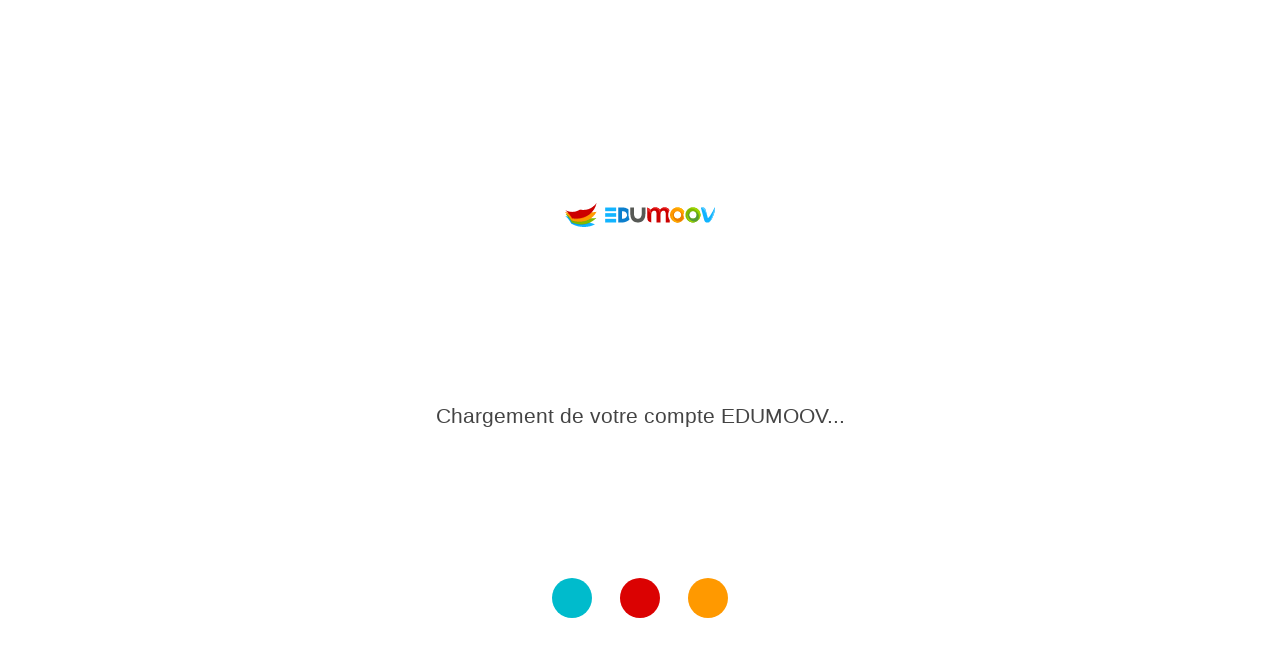

--- FILE ---
content_type: text/html; charset=UTF-8
request_url: https://www.edumoov.com/connect.php?redirect_uri=https%3A%2F%2Fwww.edumoov.com%2Fdocuments_sequences%2Findex%2Fuser%3A197808
body_size: 1781
content:
<html>
<head>
    <meta charset="UTF-8">
    <title>Edumoov - Connexion</title>
</head>
<body>
    <div style="max-width: 200px; max-height: 200px;margin: auto; margin-top: 200px;">
        <p style="text-align: center;"><img src="/themes/basic/logo_edumoov/small.min.svg" alt="logo" /></p>
            <svg id="connect-svg" width="100%" height="100%" xmlns="http://www.w3.org/2000/svg" viewBox="0 0 100 100" preserveAspectRatio="xMidYMid" class="lds-ellipsis"><!--circle(cx="16",cy="50",r="10")--><circle cx="84" cy="50" r="1.98488" fill="#00bbcc"><animate attributeName="r" values="10;0;0;0;0" keyTimes="0;0.25;0.5;0.75;1" keySplines="0 0.5 0.5 1;0 0.5 0.5 1;0 0.5 0.5 1;0 0.5 0.5 1" calcMode="spline" dur="4.2s" repeatCount="indefinite" begin="0s"></animate><animate attributeName="cx" values="84;84;84;84;84" keyTimes="0;0.25;0.5;0.75;1" keySplines="0 0.5 0.5 1;0 0.5 0.5 1;0 0.5 0.5 1;0 0.5 0.5 1" calcMode="spline" dur="4.2s" repeatCount="indefinite" begin="0s"></animate></circle><circle cx="77.2514" cy="50" r="10" fill="#7fba00"><animate attributeName="r" values="0;10;10;10;0" keyTimes="0;0.25;0.5;0.75;1" keySplines="0 0.5 0.5 1;0 0.5 0.5 1;0 0.5 0.5 1;0 0.5 0.5 1" calcMode="spline" dur="4.2s" repeatCount="indefinite" begin="-2.1s"></animate><animate attributeName="cx" values="16;16;50;84;84" keyTimes="0;0.25;0.5;0.75;1" keySplines="0 0.5 0.5 1;0 0.5 0.5 1;0 0.5 0.5 1;0 0.5 0.5 1" calcMode="spline" dur="4.2s" repeatCount="indefinite" begin="-2.1s"></animate></circle><circle cx="43.2514" cy="50" r="10" fill="#ff9900"><animate attributeName="r" values="0;10;10;10;0" keyTimes="0;0.25;0.5;0.75;1" keySplines="0 0.5 0.5 1;0 0.5 0.5 1;0 0.5 0.5 1;0 0.5 0.5 1" calcMode="spline" dur="4.2s" repeatCount="indefinite" begin="-1.05s"></animate><animate attributeName="cx" values="16;16;50;84;84" keyTimes="0;0.25;0.5;0.75;1" keySplines="0 0.5 0.5 1;0 0.5 0.5 1;0 0.5 0.5 1;0 0.5 0.5 1" calcMode="spline" dur="4.2s" repeatCount="indefinite" begin="-1.05s"></animate></circle><circle cx="16" cy="50" r="8.01512" fill="#db0202"><animate attributeName="r" values="0;10;10;10;0" keyTimes="0;0.25;0.5;0.75;1" keySplines="0 0.5 0.5 1;0 0.5 0.5 1;0 0.5 0.5 1;0 0.5 0.5 1" calcMode="spline" dur="4.2s" repeatCount="indefinite" begin="0s"></animate><animate attributeName="cx" values="16;16;50;84;84" keyTimes="0;0.25;0.5;0.75;1" keySplines="0 0.5 0.5 1;0 0.5 0.5 1;0 0.5 0.5 1;0 0.5 0.5 1" calcMode="spline" dur="4.2s" repeatCount="indefinite" begin="0s"></animate></circle><circle cx="16" cy="50" r="0" fill="#00bbcc"><animate attributeName="r" values="0;0;10;10;10" keyTimes="0;0.25;0.5;0.75;1" keySplines="0 0.5 0.5 1;0 0.5 0.5 1;0 0.5 0.5 1;0 0.5 0.5 1" calcMode="spline" dur="4.2s" repeatCount="indefinite" begin="0s"></animate><animate attributeName="cx" values="16;16;16;50;84" keyTimes="0;0.25;0.5;0.75;1" keySplines="0 0.5 0.5 1;0 0.5 0.5 1;0 0.5 0.5 1;0 0.5 0.5 1" calcMode="spline" dur="4.2s" repeatCount="indefinite" begin="0s"></animate></circle></svg>
    </div>
    <p style="text-align: center; font-family: sans-serif; font-weight: 400; font-size: 130%; color: #444; width: 80%; line-height: 1.5; margin: auto;" id="message">Chargement de votre compte EDUMOOV...</p>
    <script type="module">
        import Keycloak from '/js/keycloak-26.js';

        const keycloak_url = 'https://accounts.edumoov.com/auth';
        const action = 'auth';
        const client_id = 'edumoov';
        const redirect_uri = 'https://www.edumoov.com/documents_sequences/index/user:197808';

        console.log('[KEYCLOAK] keycloak_url:', keycloak_url);
        console.log('[KEYCLOAK] action:', action);
        console.log('[KEYCLOAK] client_id:', client_id);
        console.log('[KEYCLOAK] redirect_uri:', redirect_uri);

        var keycloak = new Keycloak({
            url: keycloak_url,
            realm: 'edumoov',
            clientId: client_id,
        });

        var sendToken = async () => {
            console.log('[KEYCLOAK] sendToken to Edumoov');

            const fetchRes = await fetch('https://www.edumoov.com'+'/users/jwtAuth', {
                headers: {
                    Accept: 'application/json',
                    Authorization: keycloak.token,
                    idToken: keycloak.idToken,
                },
            });

            const res = await fetchRes.json();

            console.log('[KEYCLOAK] res:', res);

            if(res.success && res.data.id)
                return window.location.replace(redirect_uri);

            var contactLink = '<a href="/contact">Contacter le support technique</a>';
            var logoutLink = '<a href="' + keycloak.createLogoutUrl({redirectUri: 'https://www.edumoov.com/users/logout'}) + '">Déconnexion</a>';

            document.getElementById("message").innerHTML=res.data.message +
                '<br /><br />' + contactLink +
                '<br /><br />' + logoutLink;

            var element = document.getElementById("connect-svg");
            element.parentNode.removeChild(element);
        };

        keycloak.onAuthSuccess = () => {
            console.log('[KEYCLOAK] onAuthSuccess');
            if (action === 'auth')
                sendToken();
        };

        keycloak.onAuthError = () => {
            console.log('[KEYCLOAK] onAuthError');
            return keycloak.logout();
        };

        keycloak.onReady = () => {
            console.log('[KEYCLOAK] onReady');
            console.log('[KEYCLOAK] action:', action);
            console.log('[KEYCLOAK] authenticated:', keycloak.authenticated);

            // Auth but already authenticated, nothing to do
            if (action === 'auth' && keycloak.authenticated) {
                console.log('[KEYCLOAK] already Authenticated (see: onAuthSuccess)');
                return;
            }

            // Auth but not authenticated
            if (action === 'auth' && !keycloak.authenticated) {
                console.log('[KEYCLOAK] login');
                return keycloak.login();
            }

            // Register but authenticated
            if (action === 'register' && keycloak.authenticated) {
                console.log('[KEYCLOAK] logout');
                return keycloak.logout();
            }

            // Register and not authenticated
            if (action === 'register' && !keycloak.authenticated) {
                // Build redirect uri
                var redirectUri = location.protocol + '//' + location.host + location.pathname;

                if (redirect_uri)
                    redirectUri += '?redirect_uri=' + encodeURIComponent(redirect_uri);

                console.log('[KEYCLOAK] redirect_uri:', redirectUri);

                var registrationUrl = keycloak.createLoginUrl({action: action, redirectUri: redirectUri});
                console.log('[KEYCLOAK] registrationUrl:', registrationUrl);

                console.log('[KEYCLOAK] redirect to registrationUrl');
                return window.location.replace(registrationUrl);
            }
        };

        keycloak.onTokenExpired = () => {
            console.log('[KEYCLOAK] onTokenExpired');
            keycloak.updateToken();
        };

        keycloak.onAuthRefreshSuccess = () => {
            console.log('[KEYCLOAK] onAuthSuccess');
            sendToken();
        };

        keycloak.onAuthRefreshError = () => {
            console.log('[KEYCLOAK] onAuthRefreshError');
        };

        keycloak.onAuthLogout = () => {
            console.log('[KEYCLOAK] onAuthLogout');
        };

        keycloak.init({ onLoad: 'check-sso', checkLoginIframe: false });
    </script>
</body>
</html>


--- FILE ---
content_type: image/svg+xml
request_url: https://www.edumoov.com/themes/basic/logo_edumoov/small.min.svg
body_size: 5937
content:
<?xml version="1.0" encoding="UTF-8" standalone="no"?>
<!-- Created with Inkscape (http://www.inkscape.org/) -->

<svg
   xmlns:dc="http://purl.org/dc/elements/1.1/"
   xmlns:cc="http://creativecommons.org/ns#"
   xmlns:rdf="http://www.w3.org/1999/02/22-rdf-syntax-ns#"
   xmlns:svg="http://www.w3.org/2000/svg"
   xmlns="http://www.w3.org/2000/svg"
   xmlns:xlink="http://www.w3.org/1999/xlink"
   xmlns:sodipodi="http://sodipodi.sourceforge.net/DTD/sodipodi-0.dtd"
   xmlns:inkscape="http://www.inkscape.org/namespaces/inkscape"
   height="30"
   width="150"
   version="1.1"
   id="svg2"
   inkscape:version="0.48.4 r9939"
   sodipodi:docname="small.min.svg"
   inkscape:export-filename="C:\wamp\www\edumoov.com\app\webroot\themes\basic\logo_edumoov\small.min.png"
   inkscape:export-xdpi="90"
   inkscape:export-ydpi="90">
  <sodipodi:namedview
     pagecolor="#ffffff"
     bordercolor="#666666"
     borderopacity="1"
     objecttolerance="10"
     gridtolerance="10"
     guidetolerance="10"
     inkscape:pageopacity="0"
     inkscape:pageshadow="2"
     inkscape:window-width="1920"
     inkscape:window-height="1017"
     id="namedview77"
     showgrid="false"
     fit-margin-top="0"
     fit-margin-left="0"
     fit-margin-right="0"
     fit-margin-bottom="0"
     inkscape:zoom="2.7342838"
     inkscape:cx="175.7518"
     inkscape:cy="10.790493"
     inkscape:window-x="-8"
     inkscape:window-y="-8"
     inkscape:window-maximized="1"
     inkscape:current-layer="g23"
     showguides="true"
     inkscape:guide-bbox="true" />
  <defs
     id="defs4">
    <linearGradient
       id="linearGradient3065"
       x1="271"
       gradientUnits="userSpaceOnUse"
       y1="347"
       gradientTransform="matrix(0.67972584,0,0,0.67972584,77.846597,181.29136)"
       x2="426"
       y2="347">
      <stop
         stop-color="#0090f2"
         stop-opacity="0.94117647"
         offset="0"
         id="stop7" />
      <stop
         stop-color="#2278cc"
         stop-opacity="0.19607843"
         offset="1"
         id="stop9" />
    </linearGradient>
    <linearGradient
       id="linearGradient3067"
       x1="272"
       gradientUnits="userSpaceOnUse"
       y1="331"
       gradientTransform="matrix(0.67972584,0,0,0.67972584,77.846597,181.29136)"
       x2="433"
       y2="331">
      <stop
         stop-color="#6a9c19"
         offset="0"
         id="stop12" />
      <stop
         stop-color="#3eb401"
         stop-opacity="0.19607843"
         offset="1"
         id="stop14" />
    </linearGradient>
    <linearGradient
       id="linearGradient3069"
       x1="270"
       gradientUnits="userSpaceOnUse"
       y1="313"
       gradientTransform="matrix(0.67972584,0,0,0.67972584,77.846597,181.29136)"
       x2="437"
       y2="313">
      <stop
         stop-color="#eb6800"
         offset="0"
         id="stop17" />
      <stop
         stop-color="#eb6800"
         stop-opacity="0.19607843"
         offset="1"
         id="stop19" />
    </linearGradient>
    <linearGradient
       id="linearGradient3065-6"
       x1="271"
       gradientUnits="userSpaceOnUse"
       y1="347"
       gradientTransform="matrix(0.60193562,0,0,0.60193562,87.204265,43.621588)"
       x2="426"
       y2="347">
      <stop
         stop-color="#0090f2"
         stop-opacity="0.94117647"
         offset="0"
         id="stop7-1" />
      <stop
         stop-color="#2278cc"
         stop-opacity="0.19607843"
         offset="1"
         id="stop9-3" />
    </linearGradient>
    <linearGradient
       id="linearGradient3067-8"
       x1="272"
       gradientUnits="userSpaceOnUse"
       y1="331"
       gradientTransform="matrix(0.60193562,0,0,0.60193562,87.204265,43.621588)"
       x2="433"
       y2="331">
      <stop
         stop-color="#6a9c19"
         offset="0"
         id="stop12-9" />
      <stop
         stop-color="#3eb401"
         stop-opacity="0.19607843"
         offset="1"
         id="stop14-3" />
    </linearGradient>
    <linearGradient
       id="linearGradient3069-4"
       x1="270"
       gradientUnits="userSpaceOnUse"
       y1="313"
       gradientTransform="matrix(0.60193562,0,0,0.60193562,87.204265,43.621588)"
       x2="437"
       y2="313">
      <stop
         stop-color="#eb6800"
         offset="0"
         id="stop17-4" />
      <stop
         stop-color="#eb6800"
         stop-opacity="0.19607843"
         offset="1"
         id="stop19-6" />
    </linearGradient>
    <linearGradient
       inkscape:collect="always"
       xlink:href="#linearGradient3069"
       id="linearGradient3202"
       gradientUnits="userSpaceOnUse"
       gradientTransform="matrix(0.5012455,0,0,0.5012455,102.71404,222.88191)"
       x1="270"
       y1="313"
       x2="437"
       y2="313" />
    <linearGradient
       inkscape:collect="always"
       xlink:href="#linearGradient3067"
       id="linearGradient3206"
       gradientUnits="userSpaceOnUse"
       gradientTransform="matrix(0.5012455,0,0,0.5012455,102.71404,222.88191)"
       x1="272"
       y1="331"
       x2="433"
       y2="331" />
    <linearGradient
       inkscape:collect="always"
       xlink:href="#linearGradient3065"
       id="linearGradient3210"
       gradientUnits="userSpaceOnUse"
       gradientTransform="matrix(0.5012455,0,0,0.5012455,102.71404,222.88191)"
       x1="271"
       y1="347"
       x2="426"
       y2="347" />
    <linearGradient
       inkscape:collect="always"
       xlink:href="#linearGradient3065"
       id="linearGradient3328"
       gradientUnits="userSpaceOnUse"
       gradientTransform="matrix(0.5012455,0,0,0.5012455,102.71404,222.88191)"
       x1="271"
       y1="347"
       x2="426"
       y2="347" />
    <linearGradient
       inkscape:collect="always"
       xlink:href="#linearGradient3067"
       id="linearGradient3330"
       gradientUnits="userSpaceOnUse"
       gradientTransform="matrix(0.5012455,0,0,0.5012455,102.71404,222.88191)"
       x1="272"
       y1="331"
       x2="433"
       y2="331" />
    <linearGradient
       inkscape:collect="always"
       xlink:href="#linearGradient3069"
       id="linearGradient3332"
       gradientUnits="userSpaceOnUse"
       gradientTransform="matrix(0.5012455,0,0,0.5012455,102.71404,222.88191)"
       x1="270"
       y1="313"
       x2="437"
       y2="313" />
    <linearGradient
       inkscape:collect="always"
       xlink:href="#linearGradient3069"
       id="linearGradient3066"
       gradientUnits="userSpaceOnUse"
       gradientTransform="matrix(0.30614002,0,0,0.30614002,151.49672,277.44296)"
       x1="270"
       y1="313"
       x2="437"
       y2="313" />
    <linearGradient
       inkscape:collect="always"
       xlink:href="#linearGradient3067"
       id="linearGradient3070"
       gradientUnits="userSpaceOnUse"
       gradientTransform="matrix(0.30614002,0,0,0.30614002,151.49672,277.44296)"
       x1="272"
       y1="331"
       x2="433"
       y2="331" />
    <linearGradient
       inkscape:collect="always"
       xlink:href="#linearGradient3065"
       id="linearGradient3074"
       gradientUnits="userSpaceOnUse"
       gradientTransform="matrix(0.30614002,0,0,0.30614002,151.49672,277.44296)"
       x1="271"
       y1="347"
       x2="426"
       y2="347" />
  </defs>
  <metadata
     id="metadata21">
    <rdf:RDF>
      <cc:Work
         rdf:about="">
        <dc:format>image/svg+xml</dc:format>
        <dc:type
           rdf:resource="http://purl.org/dc/dcmitype/StillImage" />
        <dc:title />
      </cc:Work>
    </rdf:RDF>
  </metadata>
  <g
     transform="matrix(0.80647451,0,0,0.80647451,-183.90974,-273.65684)"
     id="g23">
    <text
       style="font-size:40px;font-style:normal;font-weight:normal;line-height:125%;letter-spacing:0px;word-spacing:0px;fill:#000000;font-family:Sans"
       line-height="125%"
       xml:space="preserve"
       font-size="40px"
       transform="translate(247,331.26)"
       y="18.274963"
       x="100.01695"
       font-weight="normal"
       font-style="normal"
       id="text45"
       sodipodi:linespacing="125%"><tspan
         y="18.274963"
         x="100.01695"
         id="tspan47" /></text>
    <path
       inkscape:connector-curvature="0"
       id="path31"
       d="m 228.49199,359.16516 c 12.92612,2.65278 25.31178,5.90008 36.52642,10.26884 -4.11654,3.05363 -18.24069,6.03519 -29.23014,-0.83322 -1.93667,-3.31034 -3.91837,-6.62069 -7.29628,-9.4131 z"
       style="fill:#00afff;fill-opacity:0.94117647" />
    <path
       inkscape:connector-curvature="0"
       id="path33"
       d="m 230.74393,359.61555 c 9.90852,2.08079 19.41169,4.50388 28.32937,7.56651 -7.16116,5.35961 -17.11473,2.87798 -22.65449,1.00437 -2.38881,-4.46789 -3.67616,-5.96269 -5.67488,-8.57088 z"
       style="fill:url(#linearGradient3074)" />
    <path
       inkscape:connector-curvature="0"
       id="path35"
       d="m 228.49199,356.46284 c 14.59255,5.35961 26.70798,5.76496 38.37301,5.26953 -7.56651,6.98101 -16.79945,10.71922 -30.49123,5.44969 -2.62126,-5.44969 -5.2245,-7.52147 -7.83674,-10.71922 z"
       style="fill:#7fba00" />
    <path
       inkscape:connector-curvature="0"
       id="path37"
       d="m 260.37942,362.00261 c -11.21465,7.52146 -20.82321,4.64394 -24.11104,3.4142 -1.23857,-2.27446 -2.96576,-4.69889 -5.96539,-8.34703 9.47391,3.78195 21.19884,4.93715 30.07643,4.93309 z"
       style="fill:url(#linearGradient3070)" />
    <path
       inkscape:connector-curvature="0"
       id="path39"
       d="m 228.0416,354.2109 c 2.97256,3.22027 5.90007,6.48558 8.15201,10.44899 9.23295,3.32836 23.73542,2.6663 30.98666,-10.71922 -17.65519,2.57622 -30.58131,2.63026 -39.09363,0.27744 z"
       style="fill:#ff9900" />
    <path
       inkscape:connector-curvature="0"
       id="path41"
       d="m 236.59896,362.76827 c 17.79031,2.47262 23.73542,-8.10698 24.32093,-8.33218 -13.10628,1.55834 -22.70899,1.9877 -30.05031,0.42486 2.92302,2.79691 4.91869,6.52026 5.72938,7.87142 z"
       style="fill:url(#linearGradient3066)" />
    <path
       inkscape:connector-curvature="0"
       id="path43"
       d="m 228.49199,351.95896 c 5.62984,2.79691 11.62,3.11218 18.19565,-0.73863 11.16961,2.13934 17.29488,-4.17509 20.53767,-8.15202 -3.11668,14.4124 -17.06969,21.25829 -30.40115,18.69109 -2.14385,-2.98157 -3.61211,-5.67489 -8.33217,-9.81845 z"
       style="fill:#cc0000" />
    <text
       sodipodi:linespacing="125%"
       id="text3054"
       y="286.75226"
       x="105.08654"
       style="font-size:19.42247772px;font-style:normal;font-variant:normal;font-weight:normal;font-stretch:normal;line-height:125%;letter-spacing:0px;word-spacing:0px;fill:#000000;fill-opacity:1;stroke:none;font-family:PMingLiU-ExtB;-inkscape-font-specification:PMingLiU-ExtB"
       xml:space="preserve"><tspan
         style="font-style:normal;font-variant:normal;font-weight:normal;font-stretch:normal;font-family:PMingLiU-ExtB;-inkscape-font-specification:PMingLiU-ExtB"
         y="286.75226"
         x="105.08654"
         id="tspan3056"
         sodipodi:role="line" /></text>
    <path
       style="opacity:0.98999999;fill:#0fb4ff;fill-opacity:1"
       d="m 277.84985,348.66257 13.611,0 0,4.53702 -13.611,0 z"
       id="path51-8"
       inkscape:connector-curvature="0" />
    <path
       style="opacity:0.98999999;fill:#0fb4ff;fill-opacity:1"
       d="m 277.84985,362.69714 13.611,0 0,4.53703 -13.611,0 z"
       id="path53-2"
       inkscape:connector-curvature="0" />
    <path
       style="opacity:0.98999999;fill:#0fb4ff;fill-opacity:1"
       d="m 277.84985,355.63083 13.611,0 0,4.53703 -13.611,0 z"
       id="path55-9"
       inkscape:connector-curvature="0" />
    <path
       style="opacity:0.98999999;fill:#097dcc;fill-opacity:1"
       d="m 294.07427,348.55798 0,18.69142 5.65842,0 c 3.04047,-0.35745 6.65377,-1.69416 8.33132,-3.81988 -0.41669,-1.00406 -0.71814,-2.01404 -0.96593,-3.105 -0.29439,-1.59505 -0.44386,-3.07425 -0.46106,-4.69839 l 0,-4.73922 c -1.0459,-0.85762 -2.30673,-1.45254 -3.61565,-1.77722 -1.50459,-0.37776 -3.01702,-0.60118 -4.5554,-0.55154 l -4.39196,0 z m 4.53493,4.55539 c 1.24906,-0.0129 2.50943,0.18529 3.63611,0.69454 1.53152,0.57546 2.50381,2.10871 2.67604,3.69736 0.18609,1.84234 -0.9124,3.8096 -2.67604,4.47368 -1.15578,0.45549 -2.39418,0.69107 -3.63611,0.69453 -5e-5,-3.1867 1.5e-4,-6.37354 0,-9.56011 z"
       id="path59-1"
       inkscape:connector-curvature="0"
       sodipodi:nodetypes="ccccccccccccccccc" />
    <path
       style="opacity:0.98999999;fill:#555753"
       d="m 309.05669,348.55798 c -0.0414,4.37824 -0.40926,7.41407 0.29378,10.94723 0.39185,2.62663 1.72245,5.28595 4.15521,6.55318 1.55608,0.86077 3.35528,1.15964 5.11507,1.18349 2.21186,-0.1081 4.52348,-0.69362 6.16501,-2.25991 2.46048,-2.79123 3.02029,-5.26261 2.96197,-9.24308 v -7.18071 h -4.53493 c -0.0107,2.80083 0.0214,5.60363 -0.0161,8.40309 -0.11289,1.47857 -0.49789,2.95504 -1.43509,4.12906 -0.97137,1.08629 -2.52395,1.64663 -3.96211,1.46073 -1.70173,-0.22977 -3.22533,-1.47583 -3.67663,-3.14965 -0.62237,-1.47053 -0.5302,-3.14331 -0.5314,-4.72802 v -6.11521 c -1.51157,-3e-5 -3.02362,4e-5 -4.5348,-3e-5 z"
       id="path61-3"
       inkscape:connector-curvature="0" />
    <path
       style="font-size:50.54935837px;font-style:normal;font-variant:normal;font-weight:normal;font-stretch:normal;line-height:125%;letter-spacing:0px;word-spacing:0px;fill:#cc0000;fill-opacity:1;stroke:none;font-family:AcmeFont;-inkscape-font-specification:AcmeFont"
       d="m 330.07927,348.85062 0,6.29632 0,5.06061 c 0.0384,0.89931 0.0651,1.71214 0.17653,2.44203 0.11137,0.72991 0.27975,1.37195 0.58844,1.94187 0.3087,0.56991 0.75251,1.05174 1.38285,1.4711 0.63034,0.41937 1.45398,0.78096 2.5303,1.0592 l 0.32364,0.0588 0,-8.62069 c 0,-0.45216 -0.0259,-0.86611 0,-1.26514 -0.18981,-3.72233 -0.14436,-6.14572 -2.88336,-7.59091 -0.60835,-0.32098 -1.18219,-0.63043 -2.1184,-0.85324 z"
       id="path4025-5"
       inkscape:connector-curvature="0" />
    <path
       style="font-size:50.54935837px;font-style:normal;font-variant:normal;font-weight:normal;font-stretch:normal;line-height:125%;letter-spacing:0px;word-spacing:0px;fill:#cc0000;fill-opacity:1;stroke:none;font-family:AcmeFont;-inkscape-font-specification:AcmeFont"
       d="m 340.17028,348.47805 c -1.20387,1e-5 -2.25916,0.25434 -3.1894,0.7304 -0.38918,0.19916 -1.76084,1.00702 -3.49501,3.22759 0.64937,0.61081 0.96263,1.72262 1.16756,3.04441 1.66855,-2.54524 3.53539,-2.98521 4.08041,-2.98521 0.95214,10e-6 1.65055,0.33609 2.09381,0.99821 0.44322,0.66214 0.65734,1.64605 0.65735,2.97029 l 0,10.71252 5.01541,0 0,-9.20302 c 0.0252,-0.22817 1e-4,-0.6587 0,-0.75476 -0.0804,-4.48484 0.17707,-7.38475 -4.91802,-8.64306 -0.44151,-0.0602 -0.91133,-0.0974 -1.41211,-0.0974 z"
       id="path3859-9"
       inkscape:connector-curvature="0"
       sodipodi:nodetypes="scccccccccccs" />
    <path
       inkscape:connector-curvature="0"
       style="font-size:50.54935837px;font-style:normal;font-variant:normal;font-weight:normal;font-stretch:normal;line-height:125%;letter-spacing:0px;word-spacing:0px;fill:#cc0000;fill-opacity:1;stroke:none;font-family:AcmeFont;-inkscape-font-specification:AcmeFont"
       d="m 351.58336,348.48149 c -1.20388,10e-6 -2.26468,0.2576 -3.19494,0.73365 -0.38918,0.19917 -1.74476,0.99803 -3.47893,3.21861 0.64937,0.6108 0.95471,1.73116 1.15964,3.05294 1.66856,-2.54523 3.54924,-2.98194 4.09426,-2.98195 0.95214,2e-5 1.63937,0.33187 2.08263,0.99399 0.44322,0.66214 0.66263,1.63403 0.66265,2.95827 l 0,10.7208 5.01724,0 0,-2.83994 c -1.23628,-1.84795 -1.96429,-4.0706 -1.96429,-6.46088 0,-2.09522 0.54524,-4.05288 1.51463,-5.75089 -0.51193,-1.67205 -1.6746,-2.85885 -4.47291,-3.54994 -0.44152,-0.0602 -0.91921,-0.0947 -1.41998,-0.0947 z"
       id="path3859-17-8" />
    <path
       inkscape:connector-curvature="0"
       style="font-size:50.54935837px;font-style:normal;font-variant:normal;font-weight:normal;font-stretch:normal;line-height:125%;letter-spacing:0px;word-spacing:0px;fill:#ef2929;fill-opacity:1;stroke:none;font-family:AcmeFont;-inkscape-font-specification:AcmeFont"
       d="m 351.58336,348.48149 c -1.20387,10e-6 -2.24102,0.2576 -3.17127,0.73365 -0.38918,0.19917 -0.75071,0.44789 -1.06498,0.70999 4.952,-0.53217 7.19757,-0.20985 9.27716,4.09425 0.23634,-0.67105 0.52611,-1.30869 0.87565,-1.91696 -0.51548,-1.66078 -1.71021,-2.83813 -4.49658,-3.52627 -0.44152,-0.0602 -0.91921,-0.0947 -1.41998,-0.0947 z"
       id="path3859-0-2-4" />
    <path
       inkscape:connector-curvature="0"
       style="fill:#ff9900;fill-opacity:1;stroke:none"
       d="m 367.6054,348.50515 c -5.15563,0 -9.34816,4.19253 -9.34816,9.34816 0,5.15562 4.19253,9.32449 9.34816,9.32449 3.6203,0 6.73781,-2.0551 8.28318,-5.06457 -0.5453,-1.34712 -0.85199,-2.8356 -0.85199,-4.37825 0,-1.48989 0.29425,-2.90332 0.80465,-4.21259 -1.55916,-2.97393 -4.64687,-5.01724 -8.23584,-5.01724 z m 0,4.68592 c 2.57781,0 4.66224,2.08442 4.66224,4.66224 0,2.57782 -2.08443,4.66225 -4.66224,4.66225 -2.57782,0 -4.66225,-2.08443 -4.66225,-4.66225 0,-2.57782 2.08443,-4.66224 4.66225,-4.66224 z"
       id="path4264-7" />
    <path
       id="path4264-5-6"
       d="m 366.88516,353.22563 c -3.53046,0.35854 -6.29522,3.33281 -6.29522,6.95787 0,3.86672 3.13848,7.0052 7.00521,7.0052 3.86672,0 7.0052,-3.13848 7.0052,-7.0052 0,-3.70552 -2.88887,-6.71141 -6.53188,-6.95787 2.35364,0.23902 4.18892,2.22188 4.18892,4.63858 0,2.57782 -2.08443,4.66224 -4.66224,4.66224 -2.57782,0 -4.66225,-2.08442 -4.66225,-4.66224 0,-2.4167 1.83528,-4.39956 4.18892,-4.63858 -0.0791,0.005 -0.15829,-0.008 -0.23666,0 z"
       style="fill:#ec7d02;fill-opacity:1;stroke:none"
       inkscape:connector-curvature="0" />
    <path
       inkscape:connector-curvature="0"
       style="fill:#ffb200;fill-opacity:1;stroke:none"
       d="m 367.48707,348.52882 c -1.88392,0.029 -3.75119,0.63282 -5.34857,1.79863 3.55681,-0.99826 7.52032,-0.12388 10.31847,2.67429 1.24317,1.24316 2.11348,2.71923 2.60329,4.28358 0.0517,-1.34312 0.33497,-2.62145 0.80465,-3.81026 -0.42435,-0.8027 -0.97935,-1.54734 -1.65663,-2.22463 -1.85418,-1.85417 -4.29903,-2.75884 -6.72121,-2.72161 z m 8.02285,12.4721 c -0.0414,0.78041 -0.16564,1.56031 -0.37866,2.31929 0.29039,-0.39789 0.53732,-0.8258 0.75732,-1.25431 -0.13965,-0.34881 -0.27277,-0.70044 -0.37866,-1.06498 z"
       id="path4264-3-3" />
    <path
       sodipodi:nodetypes="ccsccc"
       id="path4264-3-4-6"
       d="m 362.89524,365.41496 c 2.59056,2.32806 6.47408,2.34551 9.09201,0.21206 -2.6139,0.88642 -5.65461,0.38621 -7.85367,-1.59 -2.19907,-1.97625 -3.02677,-4.91929 -2.4236,-7.61268 -1.84271,2.83013 -1.40528,6.66259 1.18526,8.99064 z"
       style="fill:#ffb200;fill-opacity:1;stroke:none"
       inkscape:connector-curvature="0" />
    <path
       id="path4264-87-5"
       d="m 386.69378,348.46871 c -5.15562,0 -9.34816,4.19254 -9.34816,9.34817 0,5.15562 4.19254,9.32449 9.34816,9.32449 5.15563,0 9.3245,-4.16887 9.3245,-9.32449 0,-5.15563 -4.16887,-9.34817 -9.3245,-9.34817 z m 0,4.68592 c 2.57782,0 4.66225,2.08443 4.66225,4.66225 0,2.57781 -2.08443,4.66224 -4.66225,4.66224 -2.57781,0 -4.68591,-2.08443 -4.68591,-4.66224 0,-2.57782 2.1081,-4.66225 4.68591,-4.66225 z"
       style="fill:#7fba00;fill-opacity:1;stroke:none"
       inkscape:connector-curvature="0" />
    <path
       id="path4264-5-4-4"
       d="m 385.96013,353.17829 c -3.53045,0.35854 -6.27155,3.33282 -6.27155,6.95787 0,3.86672 3.13849,7.00521 7.0052,7.00521 3.86672,0 6.98154,-3.13849 6.98154,-7.00521 0,-3.70551 -2.86519,-6.7114 -6.50821,-6.95787 2.35363,0.23903 4.18892,2.22189 4.18892,4.63859 0,2.57781 -2.08443,4.66224 -4.66225,4.66224 -2.57781,0 -4.68591,-2.08443 -4.68591,-4.66224 0,-2.4167 1.83529,-4.39956 4.18892,-4.63859 -0.0765,0.005 -0.16081,-0.008 -0.23666,0 z"
       style="fill:#559b35;fill-opacity:1;stroke:none"
       inkscape:connector-curvature="0" />
    <path
       inkscape:connector-curvature="0"
       id="path4264-3-7-2"
       d="m 393.29555,351.20017 c -3.29632,-3.29631 -8.41613,-3.59296 -12.06728,-0.92825 3.55681,-0.99827 7.51575,-0.11655 10.31391,2.68161 2.79817,2.79817 3.67989,6.75711 2.68162,10.31391 2.66471,-3.65114 2.36806,-8.77096 -0.92825,-12.06727 z"
       style="fill:#9fd600;fill-opacity:1;stroke:none" />
    <path
       sodipodi:nodetypes="ccsccc"
       id="path4264-3-4-7-0"
       d="m 381.98518,365.36703 c 2.59055,2.32806 6.45886,2.35775 9.07679,0.2243 -2.6139,0.88641 -5.63939,0.37397 -7.83846,-1.60224 -2.19906,-1.97624 -3.06349,-4.89481 -2.46032,-7.5882 -1.8427,2.83013 -1.36856,6.63811 1.22198,8.96616 z"
       style="fill:#9fd600;fill-opacity:1;stroke:none"
       inkscape:connector-curvature="0" />
    <path
       sodipodi:nodetypes="cccccccc"
       inkscape:connector-curvature="0"
       id="path3058-5-7"
       d="m 406.14432,367.12682 c -3.16383,0.84774 -4.8494,-0.44628 -5.60825,-3.27832 l -4.01281,-14.976 c 2.49023,-0.73056 4.60237,-0.43059 5.77567,2.29839 l 2.72078,10.00776 c 0.69833,2.72219 6.96324,-9.17065 8.70805,-12.71339 1.75871,3.88286 -4.43624,18.36288 -7.58347,18.66156 z"
       style="fill:#0fb4ff;fill-opacity:1;stroke:none" />
    <path
       style="fill:#61ceff;fill-opacity:1;stroke:none"
       d="m 404.42502,359.09227 -2.13444,-7.93192 c -1.1733,-2.72898 -3.28586,-3.00599 -5.77608,-2.27543 2.98167,1.20349 4.84924,2.64982 7.91052,10.20735 z"
       id="path4793-3"
       inkscape:connector-curvature="0"
       sodipodi:nodetypes="cccc" />
    <path
       sodipodi:nodetypes="cccc"
       inkscape:connector-curvature="0"
       id="path3058-5-4-7"
       d="m 406.14432,367.12682 c 3.61995,-2.94585 6.0471,-13.52608 7.58344,-18.66156 1.75871,3.88286 -4.43624,18.36288 -7.58347,18.66156 z"
       style="fill:#61ceff;fill-opacity:1;stroke:none" />
    <path
       style="font-size:50.54935837px;font-style:normal;font-variant:normal;font-weight:normal;font-stretch:normal;line-height:125%;letter-spacing:0px;word-spacing:0px;fill:#ef2929;fill-opacity:1;stroke:none;font-family:AcmeFont;-inkscape-font-specification:AcmeFont"
       d="m 330.07928,348.85062 c 0.68892,6.54438 3.37466,4.14565 5.00176,8.44417 -0.18982,-3.72234 -0.14436,-6.14572 -2.88337,-7.59091 -0.60834,-0.32098 -1.18219,-0.63044 -2.11839,-0.85324 z"
       id="path4025-9-2"
       inkscape:connector-curvature="0"
       sodipodi:nodetypes="ccscc" />
    <path
       style="font-size:50.54935837px;font-style:normal;font-variant:normal;font-weight:normal;font-stretch:normal;line-height:125%;letter-spacing:0px;word-spacing:0px;fill:#ef2929;fill-opacity:1;stroke:none;font-family:AcmeFont;-inkscape-font-specification:AcmeFont"
       d="m 340.17028,348.47805 c -1.20387,1e-5 -2.25916,0.25434 -3.1894,0.7304 -0.38918,0.19916 -0.73264,0.44394 -1.0469,0.70605 5.9776,-0.64239 8.00473,-0.0478 10.56643,7.30398 -0.0804,-4.48484 0.17707,-7.38475 -4.91802,-8.64306 -0.44151,-0.0602 -0.91133,-0.0974 -1.41211,-0.0974 z"
       id="path3859-0-6"
       inkscape:connector-curvature="0"
       sodipodi:nodetypes="sccccs" />
    <g
       transform="matrix(0.83272276,0,0,0.83272276,31.059044,176.95141)"
       id="g25-0" />
  </g>
</svg>


--- FILE ---
content_type: application/javascript; charset=UTF-8
request_url: https://www.edumoov.com/js/keycloak-26.js
body_size: 13818
content:
/* eslint-disable */
// @ts-check
/**
 * @import {Acr, KeycloakAccountOptions, KeycloakAdapter, KeycloakConfig, KeycloakError, KeycloakFlow, KeycloakInitOptions, KeycloakLoginOptions, KeycloakLogoutOptions, KeycloakPkceMethod, KeycloakProfile, KeycloakRegisterOptions, KeycloakResourceAccess, KeycloakResponseMode, KeycloakResponseType, KeycloakRoles, KeycloakTokenParsed, OpenIdProviderMetadata} from "./keycloak.ts"
 */
/*
 * Copyright 2016 Red Hat, Inc. and/or its affiliates
 * and other contributors as indicated by the @author tags.
 *
 * Licensed under the Apache License, Version 2.0 (the "License");
 * you may not use this file except in compliance with the License.
 * You may obtain a copy of the License at
 *
 * http://www.apache.org/licenses/LICENSE-2.0
 *
 * Unless required by applicable law or agreed to in writing, software
 * distributed under the License is distributed on an "AS IS" BASIS,
 * WITHOUT WARRANTIES OR CONDITIONS OF ANY KIND, either express or implied.
 * See the License for the specific language governing permissions and
 * limitations under the License.
 */

const CONTENT_TYPE_JSON = 'application/json';

/**
 * @typedef {Object} Endpoints
 * @property {() => string} authorize
 * @property {() => string} token
 * @property {() => string} logout
 * @property {() => string} checkSessionIframe
 * @property {() => string=} thirdPartyCookiesIframe
 * @property {() => string} register
 * @property {() => string} userinfo
 */

/**
 * @typedef {Object} LoginIframe
 * @property {boolean} enable
 * @property {((error: Error | null, value?: boolean) => void)[]} callbackList
 * @property {number} interval
 * @property {HTMLIFrameElement=} iframe
 * @property {string=} iframeOrigin
 */

export default class Keycloak {
    /** @type {Pick<PromiseWithResolvers<boolean>, 'resolve' | 'reject'>[]} */
    #refreshQueue = [];
    /** @type {KeycloakAdapter} */
    #adapter;
    /** @type {boolean} */
    #useNonce = true;
    /** @type {CallbackStorage} */
    #callbackStorage;
    #logInfo = this.#createLogger(console.info);
    #logWarn = this.#createLogger(console.warn);
    /** @type {LoginIframe} */
    #loginIframe = {
        enable: true,
        callbackList: [],
        interval: 5
    };
    /** @type {KeycloakConfig} config */
    #config;
    didInitialize = false;
    authenticated = false;
    loginRequired = false;
    /** @type {KeycloakResponseMode} */
    responseMode = 'fragment';
    /** @type {KeycloakResponseType} */
    responseType = 'code';
    /** @type {KeycloakFlow} */
    flow = 'standard';
    /** @type {number?} */
    timeSkew = null;
    /** @type {string=} */
    redirectUri;
    /** @type {string=} */
    silentCheckSsoRedirectUri;
    /** @type {boolean} */
    silentCheckSsoFallback = true;
    /** @type {KeycloakPkceMethod} */
    pkceMethod = 'S256';
    enableLogging = false;
    /** @type {'GET' | 'POST'} */
    logoutMethod = 'GET';
    /** @type {string=} */
    scope;
    messageReceiveTimeout = 10000;
    /** @type {string=} */
    idToken;
    /** @type {KeycloakTokenParsed=} */
    idTokenParsed;
    /** @type {string=} */
    token;
    /** @type {KeycloakTokenParsed=} */
    tokenParsed;
    /** @type {string=} */
    refreshToken;
    /** @type {KeycloakTokenParsed=} */
    refreshTokenParsed;
    /** @type {string=} */
    clientId;
    /** @type {string=} */
    sessionId;
    /** @type {string=} */
    subject;
    /** @type {string=} */
    authServerUrl;
    /** @type {string=} */
    realm;
    /** @type {KeycloakRoles=} */
    realmAccess;
    /** @type {KeycloakResourceAccess=} */
    resourceAccess;
    /** @type {KeycloakProfile=} */
    profile;
    /** @type {{}=} */
    userInfo;
    /** @type {Endpoints} */
    endpoints;
    /** @type {number=} */
    tokenTimeoutHandle;
    /** @type {() => void=} */
    onAuthSuccess;
    /** @type {(errorData?: KeycloakError) => void=} */
    onAuthError;
    /** @type {() => void=} */
    onAuthRefreshSuccess;
    /** @type {() => void=} */
    onAuthRefreshError;
    /** @type {() => void=} */
    onTokenExpired;
    /** @type {() => void=} */
    onAuthLogout;
    /** @type {(authenticated: boolean) => void=} */
    onReady;
    /** @type {(status: 'success' | 'cancelled' | 'error', action: string) => void=} */
    onActionUpdate;

    /**
     * @param {KeycloakConfig} config
     */
    constructor(config) {
        if (typeof config !== 'string' && !isObject(config)) {
            throw new Error("The 'Keycloak' constructor must be provided with a configuration object, or a URL to a JSON configuration file.");
        }

        if (isObject(config)) {
            const requiredProperties = 'oidcProvider' in config
                ? ['clientId']
                : ['url', 'realm', 'clientId'];

            for (const property of requiredProperties) {
                if (!(property in config)) {
                    throw new Error(`The configuration object is missing the required '${property}' property.`);
                }
            }
        }

        if (!globalThis.isSecureContext) {
            this.#logWarn(
                "[KEYCLOAK] Keycloak JS must be used in a 'secure context' to function properly as it relies on browser APIs that are otherwise not available.\n" +
                "Continuing to run your application insecurely will lead to unexpected behavior and breakage.\n\n" +
                "For more information see: https://developer.mozilla.org/en-US/docs/Web/Security/Secure_Contexts"
            );
        }

        this.#config = config;
    }

    /**
     * @param {KeycloakInitOptions} initOptions
     * @returns {Promise<boolean>}
     */
    async init(initOptions = {}) {
        if (this.didInitialize) {
            throw new Error("A 'Keycloak' instance can only be initialized once.");
        }

        this.didInitialize = true;
        this.#callbackStorage = createCallbackStorage();

        const adapters = ['default', 'cordova', 'cordova-native'];

        if (typeof initOptions.adapter === 'string' && adapters.includes(initOptions.adapter)) {
            this.#adapter = this.#loadAdapter(initOptions.adapter);
        } else if (typeof initOptions.adapter === "object") {
            this.#adapter = initOptions.adapter;
        } else if ('Cordova' in window || 'cordova' in window) {
            this.#adapter = this.#loadAdapter('cordova');
        } else {
            this.#adapter = this.#loadAdapter('default');
        }

        if (typeof initOptions.useNonce !== 'undefined') {
            this.#useNonce = initOptions.useNonce;
        }

        if (typeof initOptions.checkLoginIframe !== 'undefined') {
            this.#loginIframe.enable = initOptions.checkLoginIframe;
        }

        if (initOptions.checkLoginIframeInterval) {
            this.#loginIframe.interval = initOptions.checkLoginIframeInterval;
        }

        if (initOptions.onLoad === 'login-required') {
            this.loginRequired = true;
        }

        if (initOptions.responseMode) {
            if (initOptions.responseMode === 'query' || initOptions.responseMode === 'fragment') {
                this.responseMode = initOptions.responseMode;
            } else {
                throw 'Invalid value for responseMode';
            }
        }

        if (initOptions.flow) {
            switch (initOptions.flow) {
                case 'standard':
                    this.responseType = 'code';
                    break;
                case 'implicit':
                    this.responseType = 'id_token token';
                    break;
                case 'hybrid':
                    this.responseType = 'code id_token token';
                    break;
                default:
                    throw 'Invalid value for flow';
            }
            this.flow = initOptions.flow;
        }

        if (typeof initOptions.timeSkew === 'number') {
            this.timeSkew = initOptions.timeSkew;
        }

        if(initOptions.redirectUri) {
            this.redirectUri = initOptions.redirectUri;
        }

        if (initOptions.silentCheckSsoRedirectUri) {
            this.silentCheckSsoRedirectUri = initOptions.silentCheckSsoRedirectUri;
        }

        if (typeof initOptions.silentCheckSsoFallback === 'boolean') {
            this.silentCheckSsoFallback = initOptions.silentCheckSsoFallback;
        }

        if (typeof initOptions.pkceMethod !== "undefined") {
            if (initOptions.pkceMethod !== "S256" && initOptions.pkceMethod !== false) {
                throw new TypeError(`Invalid value for pkceMethod', expected 'S256' or false but got ${initOptions.pkceMethod}.`);
            }

            this.pkceMethod = initOptions.pkceMethod;
        }

        if (typeof initOptions.enableLogging === 'boolean') {
            this.enableLogging = initOptions.enableLogging;
        }

        if (initOptions.logoutMethod === 'POST') {
            this.logoutMethod = 'POST';
        }

        if (typeof initOptions.scope === 'string') {
            this.scope = initOptions.scope;
        }

        if (typeof initOptions.messageReceiveTimeout === 'number' && initOptions.messageReceiveTimeout > 0) {
            this.messageReceiveTimeout = initOptions.messageReceiveTimeout;
        }

        await this.#loadConfig();
        await this.#check3pCookiesSupported()
        await this.#processInit(initOptions);

        this.onReady?.(this.authenticated);

        return this.authenticated;
    }

    /**
     * @param {"default" | "cordova" | "cordova-native"} type
     * @returns {KeycloakAdapter}
     */
    #loadAdapter(type) {
        if (type === 'default') {
            return this.#loadDefaultAdapter();
        }

        if (type === 'cordova') {
            this.#loginIframe.enable = false;
            return this.#loadCordovaAdapter();
        }

        if (type === 'cordova-native') {
            this.#loginIframe.enable = false;
            return this.#loadCordovaNativeAdapter();
        }

        throw 'invalid adapter type: ' + type;
    }

    /**
     * @returns {KeycloakAdapter}
     */
    #loadDefaultAdapter() {
        /**
         * @type {KeycloakAdapter['redirectUri']}{}
         */
        const redirectUri = (options) => {
            return options?.redirectUri || this.redirectUri || location.href;
        }

        return {
            login: async (options) => {
                window.location.assign(await this.createLoginUrl(options));
                return await new Promise(() => {});
            },

            logout: async (options) => {
                const logoutMethod = options?.logoutMethod ?? this.logoutMethod;

                if (logoutMethod === "GET") {
                    window.location.replace(this.createLogoutUrl(options));
                    return;
                }

                // Create form to send POST request.
                const form = document.createElement("form");

                form.setAttribute("method", "POST");
                form.setAttribute("action", this.createLogoutUrl(options));
                form.style.display = "none";

                // Add data to form as hidden input fields.
                const data = {
                    id_token_hint: this.idToken,
                    client_id: this.clientId,
                    post_logout_redirect_uri: redirectUri(options)
                };

                for (const [name, value] of Object.entries(data)) {
                    const input = document.createElement("input");

                    input.setAttribute("type", "hidden");
                    input.setAttribute("name", name);
                    input.setAttribute("value", /** @type {string} */ (value));

                    form.appendChild(input);
                }

                // Append form to page and submit it to perform logout and redirect.
                document.body.appendChild(form);
                form.submit();
            },

            register: async (options) => {
                window.location.assign(await this.createRegisterUrl(options));
                return await new Promise(() => {});
            },

            accountManagement: async () => {
                var accountUrl = this.createAccountUrl();
                if (typeof accountUrl !== 'undefined') {
                    window.location.href = accountUrl;
                } else {
                    throw "Not supported by the OIDC server";
                }
                return await new Promise(() => {});
            },

            redirectUri
        };
    }

    /**
     * @returns {KeycloakAdapter}
     */
    #loadCordovaAdapter() {
        /**
         * @param {string} loginUrl
         * @param {string} target
         * @param {string} options
         * @returns {WindowProxy | null}
         */
        var cordovaOpenWindowWrapper = (loginUrl, target, options) => {
            if (window.cordova && window.cordova.InAppBrowser) {
                // Use inappbrowser for IOS and Android if available
                return window.cordova.InAppBrowser.open(loginUrl, target, options);
            } else {
                return window.open(loginUrl, target, options);
            }
        };

        var shallowCloneCordovaOptions = (userOptions) => {
            if (userOptions && userOptions.cordovaOptions) {
                return Object.keys(userOptions.cordovaOptions).reduce((options, optionName) => {
                    options[optionName] = userOptions.cordovaOptions[optionName];
                    return options;
                }, {});
            } else {
                return {};
            }
        };

        var formatCordovaOptions = (cordovaOptions) => {
            return Object.keys(cordovaOptions).reduce((options, optionName) => {
                options.push(optionName+"="+cordovaOptions[optionName]);
                return options;
            }, []).join(",");
        };

        var createCordovaOptions = (userOptions) => {
            var cordovaOptions = shallowCloneCordovaOptions(userOptions);
            cordovaOptions.location = 'no';
            if (userOptions && userOptions.prompt === 'none') {
                cordovaOptions.hidden = 'yes';
            }
            return formatCordovaOptions(cordovaOptions);
        };

        var getCordovaRedirectUri = () => {
            return this.redirectUri || 'http://localhost';
        }

        return {
            login: async (options) => {
                const cordovaOptions = createCordovaOptions(options);
                const loginUrl = await this.createLoginUrl(options);
                const ref = cordovaOpenWindowWrapper(loginUrl, '_blank', cordovaOptions);
                let completed = false;
                let closed = false;

                function closeBrowser() {
                    closed = true;
                    ref.close();
                };

                return await new Promise((resolve, reject) => {
                    ref.addEventListener('loadstart', async (event) => {
                        if (event.url.indexOf(getCordovaRedirectUri()) === 0) {
                            const callback = this.#parseCallback(event.url);

                            try {
                                await this.#processCallback(callback);
                                resolve();
                            } catch (error) {
                                reject(error);
                            }
                            closeBrowser();
                            completed = true;
                        }
                    });

                    ref.addEventListener('loaderror', async (event) => {
                        if (!completed) {
                            if (event.url.indexOf(getCordovaRedirectUri()) === 0) {
                                const callback = this.#parseCallback(event.url);
                                try {
                                    await this.#processCallback(callback);
                                    resolve();
                                } catch (error) {
                                    reject(error);
                                }
                                closeBrowser();
                                completed = true;
                            } else {
                                reject();
                                closeBrowser();
                            }
                        }
                    });

                    ref.addEventListener('exit', function(event) {
                        if (!closed) {
                            reject({
                                reason: "closed_by_user"
                            });
                        }
                    });
                });
            },

            logout: async (options) => {
                const logoutUrl = this.createLogoutUrl(options);
                const ref = cordovaOpenWindowWrapper(logoutUrl, '_blank', 'location=no,hidden=yes,clearcache=yes');
                let error = false;

                ref.addEventListener('loadstart', (event) => {
                    if (event.url.indexOf(getCordovaRedirectUri()) === 0) {
                        ref.close();
                    }
                });

                ref.addEventListener('loaderror', (event) => {
                    if (event.url.indexOf(getCordovaRedirectUri()) === 0) {
                        ref.close();
                    } else {
                        error = true;
                        ref.close();
                    }
                });

                await new Promise((resolve, reject) => {
                    ref.addEventListener('exit', () => {
                        if (error) {
                            reject();
                        } else {
                            this.clearToken();
                            resolve();
                        }
                    });
                });
            },

            register: async (options) => {
                const registerUrl = await this.createRegisterUrl();
                const cordovaOptions = createCordovaOptions(options);
                const ref = cordovaOpenWindowWrapper(registerUrl, '_blank', cordovaOptions);

                /** @type {Promise<void>} */
                const promise = new Promise((resolve, reject) => {
                    ref.addEventListener('loadstart', async (event) => {
                        if (event.url.indexOf(getCordovaRedirectUri()) === 0) {
                            ref.close();
                            const oauth = this.#parseCallback(event.url);

                            try {
                                await this.#processCallback(oauth);
                                resolve();
                            } catch (error) {
                                reject(error);
                            }
                        }
                    });
                });

                await promise;
            },

            accountManagement: async () => {
                var accountUrl = this.createAccountUrl();
                if (typeof accountUrl !== 'undefined') {
                    var ref = cordovaOpenWindowWrapper(accountUrl, '_blank', 'location=no');
                    ref.addEventListener('loadstart', function(event) {
                        if (event.url.indexOf(getCordovaRedirectUri()) === 0) {
                            ref.close();
                        }
                    });
                } else {
                    throw "Not supported by the OIDC server";
                }
            },

            redirectUri: () => {
                return getCordovaRedirectUri();
            }
        }
    }

    /**
     * @returns {KeycloakAdapter}
     */
    #loadCordovaNativeAdapter() {
        return {
            login: async (options) => {
                const loginUrl = await this.createLoginUrl(options);

                await new Promise((resolve, reject) => {
                    universalLinks.subscribe('keycloak', async (event) => {
                        universalLinks.unsubscribe('keycloak');
                        window.cordova.plugins.browsertab.close();
                        var oauth = this.#parseCallback(event.url);

                        try {
                            await this.#processCallback(oauth);
                            resolve();
                        } catch (error) {
                            reject(error);
                        }
                    });

                    window.cordova.plugins.browsertab.openUrl(loginUrl);
                });
            },

            logout: async (options) => {
                const logoutUrl = this.createLogoutUrl(options);

                await new Promise((resolve) => {
                    universalLinks.subscribe('keycloak', () => {
                        universalLinks.unsubscribe('keycloak');
                        window.cordova.plugins.browsertab.close();
                        this.clearToken();
                        resolve();
                    });

                    window.cordova.plugins.browsertab.openUrl(logoutUrl);
                });
            },

            register: async (options) => {
                const registerUrl = await this.createRegisterUrl(options);

                await new Promise((resolve, reject) => {
                    universalLinks.subscribe('keycloak' , async (event) => {
                        universalLinks.unsubscribe('keycloak');
                        window.cordova.plugins.browsertab.close();
                        const oauth = this.#parseCallback(event.url);
                        try {
                            await this.#processCallback(oauth);
                            resolve();
                        } catch (error) {
                            reject(error);
                        }
                    });

                    window.cordova.plugins.browsertab.openUrl(registerUrl);
                });
            },

            accountManagement: async () => {
                var accountUrl = this.createAccountUrl();
                if (typeof accountUrl !== 'undefined') {
                    window.cordova.plugins.browsertab.openUrl(accountUrl);
                } else {
                    throw "Not supported by the OIDC server";
                }
            },

            redirectUri: (options) => {
                if (options && options.redirectUri) {
                    return options.redirectUri;
                } else if (this.redirectUri) {
                    return this.redirectUri;
                } else {
                    return "http://localhost";
                }
            }
        }
    }

    /**
     * @returns {Promise<void>}
     */
    async #loadConfig() {
        if (typeof this.#config === 'string') {
            const jsonConfig = await fetchJsonConfig(this.#config);
            this.authServerUrl = jsonConfig['auth-server-url'];
            this.realm = jsonConfig.realm;
            this.clientId = jsonConfig.resource;
            this.#setupEndpoints();
        } else {
            this.clientId = this.#config.clientId;

            if ('oidcProvider' in this.#config) {
                await this.#loadOidcConfig(this.#config.oidcProvider)
            } else {
                this.authServerUrl = this.#config.url;
                this.realm = this.#config.realm;
                this.#setupEndpoints();
            }
        }
    }

    /**
     * @returns {void}
     */
    #setupEndpoints() {
        this.endpoints = {
            authorize: () => {
                return this.#getRealmUrl() + '/protocol/openid-connect/auth';
            },
            token: () => {
                return this.#getRealmUrl() + '/protocol/openid-connect/token';
            },
            logout: () => {
                return this.#getRealmUrl() + '/protocol/openid-connect/logout';
            },
            checkSessionIframe: () => {
                return this.#getRealmUrl() + '/protocol/openid-connect/login-status-iframe.html';
            },
            thirdPartyCookiesIframe: () => {
                return this.#getRealmUrl() + '/protocol/openid-connect/3p-cookies/step1.html';
            },
            register: () => {
                return this.#getRealmUrl() + '/protocol/openid-connect/registrations';
            },
            userinfo: () => {
                return this.#getRealmUrl() + '/protocol/openid-connect/userinfo';
            }
        };
    }

    /**
     * @param {string | OpenIdProviderMetadata} oidcProvider
     * @returns {Promise<void>}
     */
    async #loadOidcConfig(oidcProvider) {
        if (typeof oidcProvider === 'string') {
            const url = `${stripTrailingSlash(oidcProvider)}/.well-known/openid-configuration`;
            const openIdConfig = await fetchOpenIdConfig(url)
            this.#setupOidcEndpoints(openIdConfig);
        } else {
            this.#setupOidcEndpoints(oidcProvider);
        }
    }

    /**
     * @param {OpenIdProviderMetadata} config
     * @returns {void}
     */
    #setupOidcEndpoints(config) {
        this.endpoints = {
            authorize() {
                return config.authorization_endpoint;
            },
            token() {
                return config.token_endpoint;
            },
            logout() {
                if (!config.end_session_endpoint) {
                    throw "Not supported by the OIDC server";
                }
                return config.end_session_endpoint;
            },
            checkSessionIframe() {
                if (!config.check_session_iframe) {
                    throw "Not supported by the OIDC server";
                }
                return config.check_session_iframe;
            },
            register() {
                throw 'Redirection to "Register user" page not supported in standard OIDC mode';
            },
            userinfo() {
                if (!config.userinfo_endpoint) {
                    throw "Not supported by the OIDC server";
                }
                return config.userinfo_endpoint;
            }
        }
    }

    /**
     * @returns {Promise<void>}
     */
    async #check3pCookiesSupported() {
        if ((!this.#loginIframe.enable && !this.silentCheckSsoRedirectUri) || typeof this.endpoints.thirdPartyCookiesIframe !== 'function') {
            return;
        }

        const iframe = document.createElement('iframe');
        iframe.setAttribute('src', this.endpoints.thirdPartyCookiesIframe());
        iframe.setAttribute('sandbox', 'allow-storage-access-by-user-activation allow-scripts allow-same-origin');
        iframe.setAttribute('title', 'keycloak-3p-check-iframe' );
        iframe.style.display = 'none';
        document.body.appendChild(iframe);

        /** @type {Promise<void>} */
        const promise = new Promise((resolve) => {
            /**
             * @param {MessageEvent} event
             */
            const messageCallback = (event) => {
                if (iframe.contentWindow !== event.source) {
                    return;
                }

                if (event.data !== "supported" && event.data !== "unsupported") {
                    return;
                } else if (event.data === "unsupported") {
                    this.#logWarn(
                        "[KEYCLOAK] Your browser is blocking access to 3rd-party cookies, this means:\n\n" +
                        " - It is not possible to retrieve tokens without redirecting to the Keycloak server (a.k.a. no support for silent authentication).\n" +
                        " - It is not possible to automatically detect changes to the session status (such as the user logging out in another tab).\n\n" +
                        "For more information see: https://www.keycloak.org/securing-apps/javascript-adapter#_modern_browsers"
                    );

                    this.#loginIframe.enable = false;
                    if (this.silentCheckSsoFallback) {
                        this.silentCheckSsoRedirectUri = undefined;
                    }
                }

                document.body.removeChild(iframe);
                window.removeEventListener("message", messageCallback);
                resolve();
            };

            window.addEventListener('message', messageCallback, false);
        });

        return await applyTimeoutToPromise(promise, this.messageReceiveTimeout, "Timeout when waiting for 3rd party check iframe message.");
    }

    /**
     * @param {KeycloakInitOptions} initOptions
     * @returns {Promise<void>}
     */
    async #processInit(initOptions) {
        const callback = this.#parseCallback(window.location.href);

        if (callback?.redirectUri) {
            window.history.replaceState(window.history.state, '', callback.redirectUri);
        }

        if (callback && callback.valid) {
            await this.#setupCheckLoginIframe();
            await this.#processCallback(callback);
            return;
        }

        /** @param {boolean} prompt */
        const doLogin = async (prompt) => {
            /** @type {KeycloakLoginOptions} */
            const options = {};

            if (!prompt) {
                options.prompt = 'none';
            }

            if (initOptions.locale) {
                options.locale = initOptions.locale;
            }

            await this.login(options);
        }

        const onLoad = async () => {
            switch (initOptions.onLoad) {
                case 'check-sso':
                    if (this.#loginIframe.enable) {
                        await this.#setupCheckLoginIframe();
                        const unchanged = await this.#checkLoginIframe();

                        if (!unchanged) {
                            this.silentCheckSsoRedirectUri ? await this.#checkSsoSilently() : await doLogin(false);
                        }
                    } else {
                        this.silentCheckSsoRedirectUri ? await this.#checkSsoSilently() : await doLogin(false);
                    }
                    break;
                case 'login-required':
                    await doLogin(true);
                    break;
                default:
                    throw 'Invalid value for onLoad';
            }
        }

        if (initOptions.token && initOptions.refreshToken) {
            this.#setToken(initOptions.token, initOptions.refreshToken, initOptions.idToken);

            if (this.#loginIframe.enable) {
                await this.#setupCheckLoginIframe();
                const unchanged = await this.#checkLoginIframe();

                if (unchanged) {
                    this.onAuthSuccess?.();
                    this.#scheduleCheckIframe();
                }
            } else {
                try {
                    await this.updateToken(-1);
                    this.onAuthSuccess?.();
                } catch (error) {
                    this.onAuthError?.();
                    if (initOptions.onLoad) {
                        await onLoad();
                    } else {
                        throw error;
                    }
                }
            }
        } else if (initOptions.onLoad) {
            await onLoad();
        }
    }

    /**
     * @returns {Promise<void>}
     */
    async #setupCheckLoginIframe() {
        if (!this.#loginIframe.enable || this.#loginIframe.iframe) {
            return
        }

        const iframe = document.createElement('iframe');
        this.#loginIframe.iframe = iframe;
        iframe.setAttribute('src', this.endpoints.checkSessionIframe());
        iframe.setAttribute('sandbox', 'allow-storage-access-by-user-activation allow-scripts allow-same-origin');
        iframe.setAttribute('title', 'keycloak-session-iframe' );
        iframe.style.display = 'none';
        document.body.appendChild(iframe);

        /**
         * @param {MessageEvent} event
         */
        const messageCallback = (event) => {
            if (event.origin !== this.#loginIframe.iframeOrigin || this.#loginIframe.iframe?.contentWindow !== event.source) {
                return;
            }

            if (!(event.data === 'unchanged' || event.data === 'changed' || event.data === 'error')) {
                return;
            }

            if (event.data !== 'unchanged') {
                this.clearToken();
            }

            const callbacks = this.#loginIframe.callbackList;
            this.#loginIframe.callbackList = [];

            for (const callback of callbacks.reverse()) {
                if (event.data === 'error') {
                    callback(new Error('Error while checking login iframe'));
                } else {
                    callback(null, event.data === 'unchanged');
                }
            }
        };

        window.addEventListener('message', messageCallback, false);

        /** @type {Promise<void>} */
        const promise = new Promise((resolve) => {
            iframe.addEventListener('load', () => {
                const authUrl = this.endpoints.authorize();
                if (authUrl.startsWith('/')) {
                    this.#loginIframe.iframeOrigin = location.origin;
                } else {
                    this.#loginIframe.iframeOrigin = new URL(authUrl).origin;
                }
                resolve();
            });
        });

        await promise;
    }

    /**
     * @returns {Promise<boolean | undefined>}
     */
    async #checkLoginIframe() {
        if (!this.#loginIframe.iframe || !this.#loginIframe.iframeOrigin) {
            return;
        }

        const message = `${this.clientId} ${(this.sessionId ? this.sessionId : '')}`;
        const origin = this.#loginIframe.iframeOrigin;

        /** @type {Promise<boolean>} */
        const promise = new Promise((resolve, reject) => {
            /** @type {(error: Error | null, value?: boolean) => void} */
            const callback = (error, result) => error ? reject(error) : resolve(/** @type {boolean} */ (result));

            this.#loginIframe.callbackList.push(callback);

            if (this.#loginIframe.callbackList.length === 1) {
                this.#loginIframe.iframe?.contentWindow?.postMessage(message, origin);
            }
        });

        return await promise;
    }

    /**
     * @returns {Promise<void>}
     */
    async #checkSsoSilently() {
        const iframe = document.createElement("iframe");
        const src = await this.createLoginUrl({ prompt: 'none', redirectUri: this.silentCheckSsoRedirectUri });
        iframe.setAttribute("src", src);
        iframe.setAttribute("sandbox", "allow-storage-access-by-user-activation allow-scripts allow-same-origin");
        iframe.setAttribute("title", "keycloak-silent-check-sso");
        iframe.style.display = "none";
        document.body.appendChild(iframe);


        return await new Promise((resolve, reject) => {
            /**
             * @param {MessageEvent} event
             */
            const messageCallback = async (event) => {
                if (event.origin !== window.location.origin || iframe.contentWindow !== event.source) {
                    return;
                }

                const oauth = this.#parseCallback(event.data);

                try {
                    await this.#processCallback(oauth);
                    resolve()
                } catch (error) {
                    reject(error);
                }

                document.body.removeChild(iframe);
                window.removeEventListener("message", messageCallback);
            };

            window.addEventListener("message", messageCallback);
        });
    };

    /**
     * @param {string} url
     */
    #parseCallback(url) {
        var oauth = this.#parseCallbackUrl(url);
        if (!oauth) {
            return;
        }

        var oauthState = this.#callbackStorage.get(oauth.state);

        if (oauthState) {
            oauth.valid = true;
            oauth.redirectUri = oauthState.redirectUri;
            oauth.storedNonce = oauthState.nonce;
            oauth.prompt = oauthState.prompt;
            oauth.pkceCodeVerifier = oauthState.pkceCodeVerifier;
            oauth.loginOptions = oauthState.loginOptions;
        }

        return oauth;
    }

    /**
     * @param {string} urlString
     */
    #parseCallbackUrl(urlString) {
        let supportedParams = [];
        switch (this.flow) {
            case 'standard':
                supportedParams = ['code', 'state', 'session_state', 'kc_action_status', 'kc_action', 'iss'];
                break;
            case 'implicit':
                supportedParams = ['access_token', 'token_type', 'id_token', 'state', 'session_state', 'expires_in', 'kc_action_status', 'kc_action', 'iss'];
                break;
            case 'hybrid':
                supportedParams = ['access_token', 'token_type', 'id_token', 'code', 'state', 'session_state', 'expires_in', 'kc_action_status', 'kc_action', 'iss'];
                break;
        }

        supportedParams.push('error');
        supportedParams.push('error_description');
        supportedParams.push('error_uri');

        const url = new URL(urlString);
        let redirectUri = '';
        let parsed;

        if (this.responseMode === 'query' && url.searchParams.size > 0) {
            parsed = this.#parseCallbackParams(url.search, supportedParams);
            url.search = parsed.paramsString;
            redirectUri = url.toString();
        } else if (this.responseMode === 'fragment' && url.hash.length > 0) {
            parsed = this.#parseCallbackParams(url.hash.substring(1), supportedParams);
            url.hash = '';
            redirectUri = url.toString();
        }

        if (parsed?.oauthParams) {
            if (this.flow === 'standard' || this.flow === 'hybrid') {
                if ((parsed.oauthParams.code || parsed.oauthParams.error) && parsed.oauthParams.state) {
                    parsed.oauthParams.redirectUri = redirectUri;
                    return parsed.oauthParams;
                }
            } else if (this.flow === 'implicit') {
                if ((parsed.oauthParams.access_token || parsed.oauthParams.error) && parsed.oauthParams.state) {
                    parsed.oauthParams.redirectUri = redirectUri;
                    return parsed.oauthParams;
                }
            }
        }
    }

    /**
     * @typedef {Object} ParsedCallbackParams
     * @property {string} paramsString
     * @property {Record<string, string | undefined>} oauthParams
     */

    /**
     * @param {string} paramsString
     * @param {string[]} supportedParams
     * @returns {ParsedCallbackParams}
     */
    #parseCallbackParams(paramsString, supportedParams) {
        const params = new URLSearchParams(paramsString);
        /** @type {Record<string, string>} */
        const oauthParams = {};

        for (const [key, value] of Array.from(params.entries())) {
            if (supportedParams.includes(key)) {
                oauthParams[key] = value;
                params.delete(key);
            }
        }

        return {
            paramsString: params.toString(),
            oauthParams
        };
    }

    async #processCallback(oauth) {
        const { code, error, prompt } = oauth;
        let timeLocal = new Date().getTime();

        /**
         * @param {string} accessToken
         * @param {string=} refreshToken
         * @param {string=} idToken
         */
        const authSuccess = (accessToken, refreshToken, idToken) => {
            timeLocal = (timeLocal + new Date().getTime()) / 2;

            this.#setToken(accessToken, refreshToken, idToken, timeLocal);

            if (this.#useNonce && (this.idTokenParsed && this.idTokenParsed.nonce !== oauth.storedNonce)) {
                this.#logInfo('[KEYCLOAK] Invalid nonce, clearing token');
                this.clearToken();
                throw new Error('Invalid nonce.');
            }
        }

        if (oauth['kc_action_status']) {
            this.onActionUpdate && this.onActionUpdate(oauth['kc_action_status'], oauth['kc_action']);
        }

        if (error) {
            if (prompt !== 'none') {
                if (oauth.error_description && oauth.error_description === "authentication_expired") {
                    await this.login(oauth.loginOptions);
                } else {
                    const errorData = { error, error_description: oauth.error_description };
                    this.onAuthError?.(errorData);
                    throw errorData;
                }
            }
            return;
        } else if ((this.flow !== 'standard') && (oauth.access_token || oauth.id_token)) {
            authSuccess(oauth.access_token, undefined, oauth.id_token);
            this.onAuthSuccess?.();
        }

        if ((this.flow !== 'implicit') && code) {
            try {
                const response = await fetchAccessToken(this.endpoints.token(), code, /** @type {string} */ (this.clientId), oauth.redirectUri, oauth.pkceCodeVerifier)
                authSuccess(response['access_token'], response['refresh_token'], response['id_token']);

                if (this.flow === 'standard') {
                    this.onAuthSuccess?.();
                }

                this.#scheduleCheckIframe();
            } catch (error) {
                this.onAuthError?.();
                throw error;
            }
        }
    }

    async #scheduleCheckIframe() {
        if (this.#loginIframe.enable && this.token) {
            await waitForTimeout(this.#loginIframe.interval * 1000);
            const unchanged = await this.#checkLoginIframe();

            if (unchanged) {
                await this.#scheduleCheckIframe();
            }
        }
    }

    /**
     * @param {KeycloakLoginOptions} [options]
     * @returns {Promise<void>}
     */
    login(options) {
        return this.#adapter.login(options);
    }

    /**
     * @param {KeycloakLoginOptions} [options]
     * @returns {Promise<string>}
     */
    async createLoginUrl(options) {
        const state = createUUID();
        const nonce = createUUID();
        const redirectUri = this.#adapter.redirectUri(options);
        /** @type {CallbackState} */
        const callbackState = {
            state,
            nonce,
            redirectUri,
            loginOptions: options
        };

        if (options?.prompt) {
            callbackState.prompt = options.prompt;
        }

        const url = options?.action === 'register'
            ? this.endpoints.register()
            : this.endpoints.authorize();

        let scope = options?.scope || this.scope;
        const scopeValues = scope ? scope.split(' ') : [];

        // Ensure the 'openid' scope is always included.
        if (!scopeValues.includes('openid')) {
            scopeValues.unshift('openid');
        }

        scope = scopeValues.join(' ');

        const params = new URLSearchParams([
            ['client_id', /** @type {string} */ (this.clientId)],
            // The endpoint URI MUST NOT include a fragment component.
            // https://datatracker.ietf.org/doc/html/rfc6749#section-3.1.2
            ['redirect_uri', stripHash(redirectUri)],
            ['state', state],
            ['response_mode', this.responseMode],
            ['response_type', this.responseType],
            ['scope', scope]
        ]);

        if (this.#useNonce) {
            params.append('nonce', nonce);
        }

        if (options?.prompt) {
            params.append('prompt', options.prompt);
        }

        if (typeof options?.maxAge === 'number') {
            params.append('max_age', options.maxAge.toString());
        }

        if (options?.loginHint) {
            params.append('login_hint', options.loginHint);
        }

        if (options?.idpHint) {
            params.append('kc_idp_hint', options.idpHint);
        }

        if (options?.action && options.action !== 'register') {
            params.append('kc_action', options.action);
        }

        if (options?.locale) {
            params.append('ui_locales', options.locale);
        }

        if (options?.acr) {
            params.append('claims', buildClaimsParameter(options.acr));
        }

        if (options?.acrValues) {
            params.append('acr_values', options.acrValues);
        }

        if (this.pkceMethod) {
            try {
                const codeVerifier = generateCodeVerifier(96);
                const pkceChallenge = await generatePkceChallenge(this.pkceMethod, codeVerifier);

                callbackState.pkceCodeVerifier = codeVerifier;

                params.append('code_challenge', pkceChallenge);
                params.append('code_challenge_method', this.pkceMethod);
            } catch (error) {
                throw new Error("Failed to generate PKCE challenge.", { cause: error });
            }
        }

        this.#callbackStorage.add(callbackState);

        return `${url}?${params.toString()}`;
    }

    /**
     * @param {KeycloakLogoutOptions} [options]
     * @returns {Promise<void>}
     */
    logout(options) {
        return this.#adapter.logout(options);
    }

    /**
     * @param {KeycloakLogoutOptions} [options]
     * @returns {string}
     */
    createLogoutUrl(options) {
        const logoutMethod = options?.logoutMethod ?? this.logoutMethod;
        const url = this.endpoints.logout();

        if (logoutMethod === 'POST') {
            return url;
        }

        const params = new URLSearchParams([
            ['client_id', /** @type {string} */ (this.clientId)],
            ['post_logout_redirect_uri', this.#adapter.redirectUri(options)]
        ]);

        if (this.idToken) {
            params.append('id_token_hint', this.idToken);
        }

        return `${url}?${params.toString()}`;
    }

    /**
     * @param {KeycloakRegisterOptions} [options]
     * @returns {Promise<void>}
     */
    register(options) {
        return this.#adapter.register(options);
    }

    /**
     * @param {KeycloakRegisterOptions} [options]
     * @returns {Promise<string>}
     */
    createRegisterUrl(options) {
        return this.createLoginUrl({ ...options, action: 'register' });
    }

    /**
     * @param {KeycloakAccountOptions} [options]
     * @returns {string}
     */
    createAccountUrl(options) {
        const url = this.#getRealmUrl();

        if (!url) {
            throw new Error('Unable to create account URL, make sure the adapter is not configured using a generic OIDC provider.');
        }

        const params = new URLSearchParams([
            ['referrer',  /** @type {string} */ (this.clientId)],
            ['referrer_uri', this.#adapter.redirectUri(options)]
        ]);

        return `${url}/account?${params.toString()}`;
    }

    /**
     * @returns {Promise<void>}
     */
    accountManagement() {
        return this.#adapter.accountManagement();
    }

    /**
     * @param {string} role
     * @returns {boolean}
     */
    hasRealmRole(role) {
        var access = this.realmAccess;
        return !!access && access.roles.indexOf(role) >= 0;
    }

    /**
     * @param {string} role
     * @param {string} [resource]
     * @returns {boolean}
     */
    hasResourceRole(role, resource) {
        if (!this.resourceAccess) {
            return false;
        }

        var access = this.resourceAccess[resource || /** @type {string} */ (this.clientId)];
        return !!access && access.roles.indexOf(role) >= 0;
    }

    /**
     * @returns {Promise<KeycloakProfile>}
     */
    async loadUserProfile() {
        const realmUrl = this.#getRealmUrl();

        if (!realmUrl) {
            throw new Error('Unable to load user profile, make sure the adapter is not configured using a generic OIDC provider.');
        }

        const url = `${realmUrl}/account`;
        /** @type {KeycloakProfile} */
        const profile = await fetchJSON(url, {
            headers: [buildAuthorizationHeader(this.token)],
        })

        return (this.profile = profile);
    }

    /**
     * @returns {Promise<{}>}
     */
    async loadUserInfo() {
        const url = this.endpoints.userinfo();
        /** @type {{}} */
        const userInfo = await fetchJSON(url, {
            headers: [buildAuthorizationHeader(this.token)],
        })

        return (this.userInfo = userInfo);
    }

    /**
     * @param {number} [minValidity]
     * @returns {boolean}
     */
    isTokenExpired(minValidity) {
        if (!this.tokenParsed || (!this.refreshToken && this.flow !== 'implicit' )) {
            throw 'Not authenticated';
        }

        if (this.timeSkew == null) {
            this.#logInfo('[KEYCLOAK] Unable to determine if token is expired as timeskew is not set');
            return true;
        }

        if (typeof this.tokenParsed.exp !== 'number') {
            return false;
        }

        var expiresIn = this.tokenParsed.exp - Math.ceil(new Date().getTime() / 1000) + this.timeSkew;
        if (minValidity) {
            if (isNaN(minValidity)) {
                throw 'Invalid minValidity';
            }
            expiresIn -= minValidity;
        }
        return expiresIn < 0;
    }

    /**
     * @param {number} minValidity
     * @returns {Promise<boolean>}
     */
    async updateToken(minValidity) {
        if (!this.refreshToken) {
            throw new Error('Unable to update token, no refresh token available.');
        }

        minValidity = minValidity || 5;

        if (this.#loginIframe.enable) {
            await this.#checkLoginIframe();
        }

        let refreshToken = false;

        if (minValidity === -1) {
            refreshToken = true;
            this.#logInfo('[KEYCLOAK] Refreshing token: forced refresh');
        } else if (!this.tokenParsed || this.isTokenExpired(minValidity)) {
            refreshToken = true;
            this.#logInfo('[KEYCLOAK] Refreshing token: token expired');
        }

        if (!refreshToken) {
            return false;
        }

        /** @type {PromiseWithResolvers<boolean>} */
        const { promise, resolve, reject } = Promise.withResolvers();

        this.#refreshQueue.push({ resolve, reject });

        if (this.#refreshQueue.length === 1) {
            const url = this.endpoints.token();
            let timeLocal = new Date().getTime();

            try {
                const response = await fetchRefreshToken(url, this.refreshToken, /** @type {string} */ (this.clientId));
                this.#logInfo('[KEYCLOAK] Token refreshed');

                timeLocal = (timeLocal + new Date().getTime()) / 2;

                this.#setToken(response['access_token'], response['refresh_token'], response['id_token'], timeLocal);

                this.onAuthRefreshSuccess?.();
                for (let p = this.#refreshQueue.pop(); p != null; p = this.#refreshQueue.pop()) {
                    p.resolve(true);
                }
            } catch (error) {
                this.#logWarn('[KEYCLOAK] Failed to refresh token');

                if (error instanceof NetworkError && error.response.status === 400) {
                    this.clearToken();
                }

                this.onAuthRefreshError?.();
                for (let p = this.#refreshQueue.pop(); p != null; p = this.#refreshQueue.pop()) {
                    p.reject(error);
                }
            }
        }

        return await promise;
    }

    clearToken() {
        if (this.token) {
            this.#setToken();
            this.onAuthLogout?.();
            if (this.loginRequired) {
                this.login();
            }
        }
    }

    /**
     * @param {string} [token]
     * @param {string} [refreshToken]
     * @param {string} [idToken]
     * @param {number} [timeLocal]
     */
    #setToken(token, refreshToken, idToken, timeLocal) {
        if (this.tokenTimeoutHandle) {
            clearTimeout(this.tokenTimeoutHandle);
            this.tokenTimeoutHandle = undefined;
        }

        if (refreshToken) {
            this.refreshToken = refreshToken;
            this.refreshTokenParsed = decodeToken(refreshToken);
        } else {
            delete this.refreshToken;
            delete this.refreshTokenParsed;
        }

        if (idToken) {
            this.idToken = idToken;
            this.idTokenParsed = decodeToken(idToken);
        } else {
            delete this.idToken;
            delete this.idTokenParsed;
        }

        if (token) {
            this.token = token;
            this.tokenParsed = decodeToken(token);
            this.sessionId = this.tokenParsed.sid;
            this.authenticated = true;
            this.subject = this.tokenParsed.sub;
            this.realmAccess = this.tokenParsed.realm_access;
            this.resourceAccess = this.tokenParsed.resource_access;

            if (timeLocal) {
                this.timeSkew = Math.floor(timeLocal / 1000) - this.tokenParsed.iat;
            }

            if (this.timeSkew !== null) {
                this.#logInfo('[KEYCLOAK] Estimated time difference between browser and server is ' + this.timeSkew + ' seconds');

                if (this.onTokenExpired) {
                    var expiresIn = (this.tokenParsed.exp - (new Date().getTime() / 1000) + this.timeSkew) * 1000;
                    this.#logInfo('[KEYCLOAK] Token expires in ' + Math.round(expiresIn / 1000) + ' s');
                    if (expiresIn <= 0) {
                        this.onTokenExpired();
                    } else {
                        this.tokenTimeoutHandle = window.setTimeout(this.onTokenExpired, expiresIn);
                    }
                }
            }
        } else {
            delete this.token;
            delete this.tokenParsed;
            delete this.subject;
            delete this.realmAccess;
            delete this.resourceAccess;

            this.authenticated = false;
        }
    }

    /**
     * @returns {string=}
     */
    #getRealmUrl() {
        if (typeof this.authServerUrl === 'undefined') {
            return;
        }

        return `${stripTrailingSlash(this.authServerUrl)}/realms/${encodeURIComponent(/** @type {string} */ (this.realm))}`;
    }

    /**
     * @param {Function} fn
     * @returns {(message: string) => void}
     */
    #createLogger(fn) {
        return (message) => {
            if (this.enableLogging) {
                fn.call(console, message);
            }
        }
    }
}

/**
 * @returns {string}
 */
function createUUID() {
    if (typeof crypto === "undefined" || typeof crypto.randomUUID === "undefined") {
        throw new Error("Web Crypto API is not available.");
    }

    return crypto.randomUUID();
}

/**
 * @param {Acr} requestedAcr
 * @returns {string}
 */
function buildClaimsParameter(requestedAcr){
    return JSON.stringify({
        id_token: {
            acr: requestedAcr
        }
    });
}

/**
 * @param {number} len
 * @returns {string}
 */
function generateCodeVerifier(len) {
    return generateRandomString(len, 'ABCDEFGHIJKLMNOPQRSTUVWXYZabcdefghijklmnopqrstuvwxyz0123456789');
}

/**
 * @param {string} pkceMethod
 * @param {string} codeVerifier
 * @returns {Promise<string>}
 */
async function generatePkceChallenge(pkceMethod, codeVerifier) {
    if (pkceMethod !== "S256") {
        throw new TypeError(`Invalid value for 'pkceMethod', expected 'S256' but got '${pkceMethod}'.`);
    }

    // hash codeVerifier, then encode as url-safe base64 without padding
    const hashBytes = new Uint8Array(await sha256Digest(codeVerifier));
    const encodedHash = bytesToBase64(hashBytes)
        .replace(/\+/g, '-')
        .replace(/\//g, '_')
        .replace(/=/g, '');

    return encodedHash;
}

/**
 * @param {number} len
 * @param {string} alphabet
 * @returns {string}
 */
function generateRandomString(len, alphabet){
    var randomData = generateRandomData(len);
    var chars = new Array(len);
    for (var i = 0; i < len; i++) {
        chars[i] = alphabet.charCodeAt(randomData[i] % alphabet.length);
    }
    return String.fromCharCode.apply(null, chars);
}

/**
 * @param {number} len
 * @returns {Uint8Array<ArrayBuffer>}
 */
function generateRandomData(len) {
    if (typeof crypto === "undefined" || typeof crypto.getRandomValues === "undefined") {
        throw new Error("Web Crypto API is not available.");
    }

    return crypto.getRandomValues(new Uint8Array(len));
}

/**
 * Function to extend existing native Promise with timeout
 *
 * @template T
 * @param {Promise<T>} promise
 * @param {number} timeout
 * @param {string} errorMessage
 * @returns {Promise<T>}
 */
function applyTimeoutToPromise(promise, timeout, errorMessage) {
    /** @type {number} */
    let timeoutHandle;
    var timeoutPromise = new Promise(function (resolve, reject) {
        timeoutHandle = window.setTimeout(function () {
            reject({ "error": errorMessage || "Promise is not settled within timeout of " + timeout + "ms" });
        }, timeout);
    });

    return Promise.race([promise, timeoutPromise]).finally(function () {
        clearTimeout(timeoutHandle);
    });
}

/**
 * @returns {CallbackStorage}
 */
function createCallbackStorage() {
    try {
        return new LocalStorage();
    } catch (err) {
        return new CookieStorage();
    }
}

const STORAGE_KEY_PREFIX = 'kc-callback-';


/**
 * @typedef {Object} CallbackState
 * @property {string} state
 * @property {string} nonce
 * @property {string} redirectUri
 * @property {KeycloakLoginOptions} [loginOptions]
 * @property {KeycloakLoginOptions['prompt']} [prompt]
 * @property {string} [pkceCodeVerifier]
 */

/**
 * @typedef {Object} CallbackStorage
 * @property {(state?: string) => CallbackState | null} get
 * @property {(state: CallbackState) => void} add
 */

/**
 * @implements {CallbackStorage}
 */
class LocalStorage {
    constructor() {
        localStorage.setItem('kc-test', 'test');
        localStorage.removeItem('kc-test');
    }

    /**
     * @param {string} [state]
     * @returns {CallbackState | null}
     */
    get(state) {
        if (!state) {
            return null;
        }

        this.#clearInvalidValues();

        const key = STORAGE_KEY_PREFIX + state;
        const value = localStorage.getItem(key);

        if (value) {
            localStorage.removeItem(key);
            return JSON.parse(value);
        }

        return null;
    };

    /**
     * @param {CallbackState} state
     */
    add(state) {
        this.#clearInvalidValues();

        const key = STORAGE_KEY_PREFIX + state.state;
        const value = JSON.stringify({
            ...state,
            // Set the expiry time to 1 hour from now.
            expires: Date.now() + (60 * 60 * 1000)
        });

        try {
            localStorage.setItem(key, value);
        } catch (error) {
            // If the storage is full, clear all known values and try again.
            this.#clearAllValues();
            localStorage.setItem(key, value);
        }
    };

    /**
     * Clears all values from local storage that are no longer valid.
     */
    #clearInvalidValues() {
        const currentTime = Date.now();

        for (const [key, value] of this.#getStoredEntries()) {
            // Attempt to parse the expiry time from the value.
            const expiry = this.#parseExpiry(value);

            // Discard the value if it is malformed or expired.
            if (expiry === null || expiry < currentTime) {
                localStorage.removeItem(key);
            }
        }
    }

    /**
     * Clears all known values from local storage.
     */
    #clearAllValues() {
        for (const [key] of this.#getStoredEntries()) {
            localStorage.removeItem(key);
        }
    }

    /**
     * Gets all entries stored in local storage that are known to be managed by this class.
     * @returns {[string, string][]} An array of key-value pairs.
     */
    #getStoredEntries() {
        return Object.entries(localStorage).filter(([key]) => key.startsWith(STORAGE_KEY_PREFIX));
    }

    /**
     * Parses the expiry time from a value stored in local storage.
     * @param {string} value
     * @returns {number | null} The expiry time in milliseconds, or `null` if the value is malformed.
     */
    #parseExpiry(value) {
        let parsedValue;

        // Attempt to parse the value as JSON.
        try {
            parsedValue = JSON.parse(value);
        } catch (error) {
            return null;
        }

        // Attempt to extract the 'expires' property.
        if (isObject(parsedValue) && 'expires' in parsedValue && typeof parsedValue.expires === 'number') {
            return parsedValue.expires;
        }

        return null;
    }
}

/**
 * @implements {CallbackStorage}
 */
class CookieStorage {
    /**
     * @param {string} [state]
     * @returns {CallbackState | null}
     */
    get(state) {
        if (!state) {
            return null;
        }

        const value = this.#getCookie(STORAGE_KEY_PREFIX + state);
        this.#setCookie(STORAGE_KEY_PREFIX + state, '', this.#cookieExpiration(-100));
        if (value) {
            return JSON.parse(value);
        }

        return null;
    }

    /**
     * @param {CallbackState} state
     */
    add(state) {
        this.#setCookie(STORAGE_KEY_PREFIX + state.state, JSON.stringify(state), this.#cookieExpiration(60));
    }

    /**
     * @param {string} key
     * @returns
     */
    #getCookie(key) {
        var name = key + '=';
        var ca = document.cookie.split(';');
        for (var i = 0; i < ca.length; i++) {
            var c = ca[i];
            while (c.charAt(0) === ' ') {
                c = c.substring(1);
            }
            if (c.indexOf(name) === 0) {
                return c.substring(name.length, c.length);
            }
        }
        return '';
    }

    /**
     * @param {string} key
     * @param {string} value
     * @param {Date} expirationDate
     */
    #setCookie(key, value, expirationDate) {
        var cookie = key + '=' + value + '; '
            + 'expires=' + expirationDate.toUTCString() + '; ';
        document.cookie = cookie;
    }

    /**
     * @param {number} minutes
     * @returns {Date}
     */
    #cookieExpiration(minutes) {
        var exp = new Date();
        exp.setTime(exp.getTime() + (minutes * 60 * 1000));
        return exp;
    }
}

/**
 * @param {Uint8Array<ArrayBuffer>} bytes
 * @see https://developer.mozilla.org/en-US/docs/Glossary/Base64#the_unicode_problem
 */
function bytesToBase64(bytes) {
    const binString = String.fromCodePoint(...bytes);
    return btoa(binString);
}

/**
 * @param {string} message
 * @see https://developer.mozilla.org/en-US/docs/Web/API/SubtleCrypto/digest#basic_example
 */
async function sha256Digest(message) {
    const encoder = new TextEncoder();
    const data = encoder.encode(message);

    if (typeof crypto === "undefined" || typeof crypto.subtle === "undefined") {
        throw new Error("Web Crypto API is not available.");
    }

    return await crypto.subtle.digest("SHA-256", data);
}

/**
 * @param {string} token
 * @returns {KeycloakTokenParsed}
 */
function decodeToken(token) {
    const [header, payload] = token.split(".");

    if (typeof payload !== "string") {
        throw new Error("Unable to decode token, payload not found.");
    }

    let decoded;

    try {
        decoded = base64UrlDecode(payload);
    } catch (error) {
        throw new Error("Unable to decode token, payload is not a valid Base64URL value.", { cause: error });
    }

    try {
        return JSON.parse(decoded);
    } catch (error) {
        throw new Error("Unable to decode token, payload is not a valid JSON value.", { cause: error });
    }
}

/**
 * @param {string} input
 */
function base64UrlDecode(input) {
    let output = input
        .replaceAll("-", "+")
        .replaceAll("_", "/");

    switch (output.length % 4) {
        case 0:
            break;
        case 2:
            output += "==";
            break;
        case 3:
            output += "=";
            break;
        default:
            throw new Error("Input is not of the correct length.");
    }

    try {
        return b64DecodeUnicode(output);
    } catch (error) {
        return atob(output);
    }
}

/**
 * @param {string} input
 */
function b64DecodeUnicode(input) {
    return decodeURIComponent(atob(input).replace(/(.)/g, (m, p) => {
        let code = p.charCodeAt(0).toString(16).toUpperCase();

        if (code.length < 2) {
            code = "0" + code;
        }

        return "%" + code;
    }));
}

/**
 * Check if the input is an object that can be operated on.
 * @param {unknown} input
 */
function isObject(input) {
    return typeof input === 'object' && input !== null;
}

/**
 * @typedef {Object} JsonConfig The JSON version of the adapter configuration.
 * @property {string} auth-server-url The URL of the authentication server.
 * @property {string} realm The name of the realm.
 * @property {string} resource The name of the resource, usually the client ID.
 */

/**
 * Fetch the adapter configuration from the given URL.
 * @param {string} url
 * @returns {Promise<JsonConfig>}
 */
async function fetchJsonConfig(url) {
    return await fetchJSON(url);
}

/**
 * Fetch the OpenID configuration from the given URL.
 * @param {string} url
 * @returns {Promise<OpenIdProviderMetadata>}
 */
async function fetchOpenIdConfig(url) {
    return await fetchJSON(url);
}

/**
 * @typedef {Object} AccessTokenResponse The successful token response from the authorization server, based on the {@link https://datatracker.ietf.org/doc/html/rfc6749#section-5.1 OAuth 2.0 Authorization Framework specification}.
 * @property {string} access_token The access token issued by the authorization server.
 * @property {string} token_type The type of the token issued by the authorization server.
 * @property {number} [expires_in] The lifetime in seconds of the access token.
 * @property {string} [refresh_token] The refresh token issued by the authorization server.
 * @property {string} [id_token] The ID token issued by the authorization server, if requested.
 * @property {string} [scope] The scope of the access token.
 */

/**
 * Fetch the access token from the given URL.
 * @param {string} url
 * @param {string} code
 * @param {string} clientId
 * @param {string} redirectUri
 * @param {string} [pkceCodeVerifier]
 * @returns {Promise<AccessTokenResponse>}
 */
async function fetchAccessToken(url, code, clientId, redirectUri, pkceCodeVerifier) {
    const body = new URLSearchParams([
        ['code', code],
        ['grant_type', 'authorization_code'],
        ['client_id', clientId],
        ['redirect_uri', stripHash(redirectUri)]
    ]);

    if (pkceCodeVerifier) {
        body.append('code_verifier', pkceCodeVerifier);
    }

    return await fetchJSON(url, {
        method: 'POST',
        credentials: 'include',
        body,
    })
}

/**
 * Fetch the refresh token from the given URL.
 * @param {string} url
 * @param {string} refreshToken
 * @param {string} clientId
 * @returns {Promise<AccessTokenResponse>}
 */
async function fetchRefreshToken(url, refreshToken, clientId) {
    const body = new URLSearchParams([
        ['grant_type', 'refresh_token'],
        ['refresh_token', refreshToken],
        ['client_id', clientId]
    ]);

    return await fetchJSON(url, {
        method: 'POST',
        credentials: 'include',
        body,
    })
}

/**
 * @template [T=unknown]
 * @param {string} url
 * @param {RequestInit} init
 * @returns {Promise<T>}
 */
async function fetchJSON(url, init = {}) {
    const headers = new Headers(init.headers);
    headers.set("Accept", CONTENT_TYPE_JSON);

    const response = await fetchWithErrorHandling(url, {
        ...init,
        headers
    });

    return await response.json();
}

/**
 * @param {string} url
 * @param {RequestInit} [init]
 * @returns {Promise<Response>}
 */
async function fetchWithErrorHandling(url, init) {
    const response = await fetch(url, init);

    if (!response.ok) {
        throw new NetworkError('Server responded with an invalid status.', { response });
    }

    return response;
}

/**
 * @param {string} [token]
 * @returns {[string, string]}
 */
function buildAuthorizationHeader(token) {
    if (!token) {
        throw new Error('Unable to build authorization header, token is not set, make sure the user is authenticated.');
    }

    return ['Authorization', `bearer ${token}`];
}

/**
 * @param {string} url
 * @returns {string}
 */
function stripTrailingSlash(url) {
    return url.endsWith('/') ? url.slice(0, -1) : url;
}

/**
 * @param {string} url
 * @returns {string}
 */
function stripHash(url) {
    const parsedUrl = new URL(url);
    parsedUrl.hash = '';
    return parsedUrl.toString();
}

/**
 * @typedef {Object} NetworkErrorOptionsProperties
 * @property {Response} response
 * @typedef {ErrorOptions & NetworkErrorOptionsProperties} NetworkErrorOptions
 */

export class NetworkError extends Error {
    /** @type {Response} */
    response;

    /**
     * @param {string} message
     * @param {NetworkErrorOptions} options
     */
    constructor(message, options) {
        super(message, options);
        this.response = options.response;
    }
}

/**
 * @param {number} delay
 * @returns {Promise<void>}
 */
const waitForTimeout = (delay) => new Promise((resolve) => setTimeout(resolve, delay));
